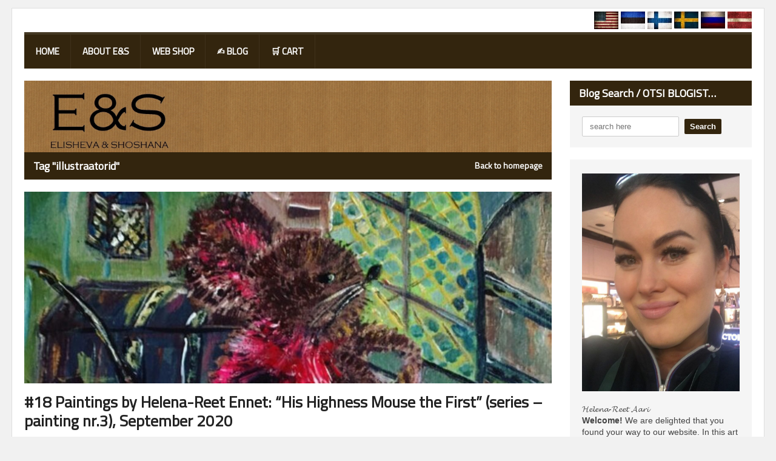

--- FILE ---
content_type: text/html; charset=UTF-8
request_url: https://elishevashoshana.com/tag/illustraatorid/?lang=en
body_size: 11512
content:
<!DOCTYPE html>
<!--[if IE 7]>
<html class="ie ie7" lang="et">
<![endif]-->
<!--[if IE 8]>
<html class="ie ie8" lang="et">
<![endif]-->
<!--[if !(IE 7) | !(IE 8)  ]><!-->

<!-- BEGIN html -->
<html xmlns="http://www.w3.org/1999/xhtml" lang="et">
<!--<![endif]-->
	<!-- BEGIN head -->
	<head>
		<!-- Title -->
		<title>
			 |   illustraatorid		</title>

		<!-- Meta Tags -->
		<meta http-equiv="content-type" content="text/html; charset=UTF-8" />
		<meta name="viewport" content="width=device-width, initial-scale=1" />
		<!-- Favicon -->
					<link rel="shortcut icon" href="http://elishevashoshana.com/wp-content/uploads/2018/09/kraft-logo-põhi-4.jpg" type="image/x-icon" />
				
		<link rel="alternate" type="application/rss+xml" href="https://elishevashoshana.com/feed/" title=" latest posts" />
		<link rel="alternate" type="application/rss+xml" href="https://elishevashoshana.com/comments/feed/" title=" latest comments" />
		<link rel="pingback" href="https://elishevashoshana.com/xmlrpc.php" />






		
		<meta name='robots' content='max-image-preview:large' />
<link rel='dns-prefetch' href='//fonts.googleapis.com' />
<link rel="alternate" type="application/rss+xml" title=" &raquo; RSS" href="https://elishevashoshana.com/feed/" />
<link rel="alternate" type="application/rss+xml" title=" &raquo; Kommentaaride RSS" href="https://elishevashoshana.com/comments/feed/" />
<link rel="alternate" type="application/rss+xml" title=" &raquo; illustraatorid Sildi RSS" href="https://elishevashoshana.com/tag/illustraatorid/?lang=en/feed/" />
<style id='wp-img-auto-sizes-contain-inline-css' type='text/css'>
img:is([sizes=auto i],[sizes^="auto," i]){contain-intrinsic-size:3000px 1500px}
/*# sourceURL=wp-img-auto-sizes-contain-inline-css */
</style>
<link rel='stylesheet' id='makecommerceblocks-css' href='https://elishevashoshana.com/wp-content/plugins/makecommerce/payment/gateway/woocommerce/blocks/css/makecommerceblocks.css?ver=6.9' type='text/css' media='all' />
<style id='wp-emoji-styles-inline-css' type='text/css'>

	img.wp-smiley, img.emoji {
		display: inline !important;
		border: none !important;
		box-shadow: none !important;
		height: 1em !important;
		width: 1em !important;
		margin: 0 0.07em !important;
		vertical-align: -0.1em !important;
		background: none !important;
		padding: 0 !important;
	}
/*# sourceURL=wp-emoji-styles-inline-css */
</style>
<link rel='stylesheet' id='wp-block-library-css' href='https://elishevashoshana.com/wp-includes/css/dist/block-library/style.min.css?ver=6.9' type='text/css' media='all' />
<link rel='stylesheet' id='wc-blocks-style-css' href='https://elishevashoshana.com/wp-content/plugins/woocommerce/assets/client/blocks/wc-blocks.css?ver=wc-10.4.3' type='text/css' media='all' />
<style id='global-styles-inline-css' type='text/css'>
:root{--wp--preset--aspect-ratio--square: 1;--wp--preset--aspect-ratio--4-3: 4/3;--wp--preset--aspect-ratio--3-4: 3/4;--wp--preset--aspect-ratio--3-2: 3/2;--wp--preset--aspect-ratio--2-3: 2/3;--wp--preset--aspect-ratio--16-9: 16/9;--wp--preset--aspect-ratio--9-16: 9/16;--wp--preset--color--black: #000000;--wp--preset--color--cyan-bluish-gray: #abb8c3;--wp--preset--color--white: #ffffff;--wp--preset--color--pale-pink: #f78da7;--wp--preset--color--vivid-red: #cf2e2e;--wp--preset--color--luminous-vivid-orange: #ff6900;--wp--preset--color--luminous-vivid-amber: #fcb900;--wp--preset--color--light-green-cyan: #7bdcb5;--wp--preset--color--vivid-green-cyan: #00d084;--wp--preset--color--pale-cyan-blue: #8ed1fc;--wp--preset--color--vivid-cyan-blue: #0693e3;--wp--preset--color--vivid-purple: #9b51e0;--wp--preset--gradient--vivid-cyan-blue-to-vivid-purple: linear-gradient(135deg,rgb(6,147,227) 0%,rgb(155,81,224) 100%);--wp--preset--gradient--light-green-cyan-to-vivid-green-cyan: linear-gradient(135deg,rgb(122,220,180) 0%,rgb(0,208,130) 100%);--wp--preset--gradient--luminous-vivid-amber-to-luminous-vivid-orange: linear-gradient(135deg,rgb(252,185,0) 0%,rgb(255,105,0) 100%);--wp--preset--gradient--luminous-vivid-orange-to-vivid-red: linear-gradient(135deg,rgb(255,105,0) 0%,rgb(207,46,46) 100%);--wp--preset--gradient--very-light-gray-to-cyan-bluish-gray: linear-gradient(135deg,rgb(238,238,238) 0%,rgb(169,184,195) 100%);--wp--preset--gradient--cool-to-warm-spectrum: linear-gradient(135deg,rgb(74,234,220) 0%,rgb(151,120,209) 20%,rgb(207,42,186) 40%,rgb(238,44,130) 60%,rgb(251,105,98) 80%,rgb(254,248,76) 100%);--wp--preset--gradient--blush-light-purple: linear-gradient(135deg,rgb(255,206,236) 0%,rgb(152,150,240) 100%);--wp--preset--gradient--blush-bordeaux: linear-gradient(135deg,rgb(254,205,165) 0%,rgb(254,45,45) 50%,rgb(107,0,62) 100%);--wp--preset--gradient--luminous-dusk: linear-gradient(135deg,rgb(255,203,112) 0%,rgb(199,81,192) 50%,rgb(65,88,208) 100%);--wp--preset--gradient--pale-ocean: linear-gradient(135deg,rgb(255,245,203) 0%,rgb(182,227,212) 50%,rgb(51,167,181) 100%);--wp--preset--gradient--electric-grass: linear-gradient(135deg,rgb(202,248,128) 0%,rgb(113,206,126) 100%);--wp--preset--gradient--midnight: linear-gradient(135deg,rgb(2,3,129) 0%,rgb(40,116,252) 100%);--wp--preset--font-size--small: 13px;--wp--preset--font-size--medium: 20px;--wp--preset--font-size--large: 36px;--wp--preset--font-size--x-large: 42px;--wp--preset--spacing--20: 0.44rem;--wp--preset--spacing--30: 0.67rem;--wp--preset--spacing--40: 1rem;--wp--preset--spacing--50: 1.5rem;--wp--preset--spacing--60: 2.25rem;--wp--preset--spacing--70: 3.38rem;--wp--preset--spacing--80: 5.06rem;--wp--preset--shadow--natural: 6px 6px 9px rgba(0, 0, 0, 0.2);--wp--preset--shadow--deep: 12px 12px 50px rgba(0, 0, 0, 0.4);--wp--preset--shadow--sharp: 6px 6px 0px rgba(0, 0, 0, 0.2);--wp--preset--shadow--outlined: 6px 6px 0px -3px rgb(255, 255, 255), 6px 6px rgb(0, 0, 0);--wp--preset--shadow--crisp: 6px 6px 0px rgb(0, 0, 0);}:where(.is-layout-flex){gap: 0.5em;}:where(.is-layout-grid){gap: 0.5em;}body .is-layout-flex{display: flex;}.is-layout-flex{flex-wrap: wrap;align-items: center;}.is-layout-flex > :is(*, div){margin: 0;}body .is-layout-grid{display: grid;}.is-layout-grid > :is(*, div){margin: 0;}:where(.wp-block-columns.is-layout-flex){gap: 2em;}:where(.wp-block-columns.is-layout-grid){gap: 2em;}:where(.wp-block-post-template.is-layout-flex){gap: 1.25em;}:where(.wp-block-post-template.is-layout-grid){gap: 1.25em;}.has-black-color{color: var(--wp--preset--color--black) !important;}.has-cyan-bluish-gray-color{color: var(--wp--preset--color--cyan-bluish-gray) !important;}.has-white-color{color: var(--wp--preset--color--white) !important;}.has-pale-pink-color{color: var(--wp--preset--color--pale-pink) !important;}.has-vivid-red-color{color: var(--wp--preset--color--vivid-red) !important;}.has-luminous-vivid-orange-color{color: var(--wp--preset--color--luminous-vivid-orange) !important;}.has-luminous-vivid-amber-color{color: var(--wp--preset--color--luminous-vivid-amber) !important;}.has-light-green-cyan-color{color: var(--wp--preset--color--light-green-cyan) !important;}.has-vivid-green-cyan-color{color: var(--wp--preset--color--vivid-green-cyan) !important;}.has-pale-cyan-blue-color{color: var(--wp--preset--color--pale-cyan-blue) !important;}.has-vivid-cyan-blue-color{color: var(--wp--preset--color--vivid-cyan-blue) !important;}.has-vivid-purple-color{color: var(--wp--preset--color--vivid-purple) !important;}.has-black-background-color{background-color: var(--wp--preset--color--black) !important;}.has-cyan-bluish-gray-background-color{background-color: var(--wp--preset--color--cyan-bluish-gray) !important;}.has-white-background-color{background-color: var(--wp--preset--color--white) !important;}.has-pale-pink-background-color{background-color: var(--wp--preset--color--pale-pink) !important;}.has-vivid-red-background-color{background-color: var(--wp--preset--color--vivid-red) !important;}.has-luminous-vivid-orange-background-color{background-color: var(--wp--preset--color--luminous-vivid-orange) !important;}.has-luminous-vivid-amber-background-color{background-color: var(--wp--preset--color--luminous-vivid-amber) !important;}.has-light-green-cyan-background-color{background-color: var(--wp--preset--color--light-green-cyan) !important;}.has-vivid-green-cyan-background-color{background-color: var(--wp--preset--color--vivid-green-cyan) !important;}.has-pale-cyan-blue-background-color{background-color: var(--wp--preset--color--pale-cyan-blue) !important;}.has-vivid-cyan-blue-background-color{background-color: var(--wp--preset--color--vivid-cyan-blue) !important;}.has-vivid-purple-background-color{background-color: var(--wp--preset--color--vivid-purple) !important;}.has-black-border-color{border-color: var(--wp--preset--color--black) !important;}.has-cyan-bluish-gray-border-color{border-color: var(--wp--preset--color--cyan-bluish-gray) !important;}.has-white-border-color{border-color: var(--wp--preset--color--white) !important;}.has-pale-pink-border-color{border-color: var(--wp--preset--color--pale-pink) !important;}.has-vivid-red-border-color{border-color: var(--wp--preset--color--vivid-red) !important;}.has-luminous-vivid-orange-border-color{border-color: var(--wp--preset--color--luminous-vivid-orange) !important;}.has-luminous-vivid-amber-border-color{border-color: var(--wp--preset--color--luminous-vivid-amber) !important;}.has-light-green-cyan-border-color{border-color: var(--wp--preset--color--light-green-cyan) !important;}.has-vivid-green-cyan-border-color{border-color: var(--wp--preset--color--vivid-green-cyan) !important;}.has-pale-cyan-blue-border-color{border-color: var(--wp--preset--color--pale-cyan-blue) !important;}.has-vivid-cyan-blue-border-color{border-color: var(--wp--preset--color--vivid-cyan-blue) !important;}.has-vivid-purple-border-color{border-color: var(--wp--preset--color--vivid-purple) !important;}.has-vivid-cyan-blue-to-vivid-purple-gradient-background{background: var(--wp--preset--gradient--vivid-cyan-blue-to-vivid-purple) !important;}.has-light-green-cyan-to-vivid-green-cyan-gradient-background{background: var(--wp--preset--gradient--light-green-cyan-to-vivid-green-cyan) !important;}.has-luminous-vivid-amber-to-luminous-vivid-orange-gradient-background{background: var(--wp--preset--gradient--luminous-vivid-amber-to-luminous-vivid-orange) !important;}.has-luminous-vivid-orange-to-vivid-red-gradient-background{background: var(--wp--preset--gradient--luminous-vivid-orange-to-vivid-red) !important;}.has-very-light-gray-to-cyan-bluish-gray-gradient-background{background: var(--wp--preset--gradient--very-light-gray-to-cyan-bluish-gray) !important;}.has-cool-to-warm-spectrum-gradient-background{background: var(--wp--preset--gradient--cool-to-warm-spectrum) !important;}.has-blush-light-purple-gradient-background{background: var(--wp--preset--gradient--blush-light-purple) !important;}.has-blush-bordeaux-gradient-background{background: var(--wp--preset--gradient--blush-bordeaux) !important;}.has-luminous-dusk-gradient-background{background: var(--wp--preset--gradient--luminous-dusk) !important;}.has-pale-ocean-gradient-background{background: var(--wp--preset--gradient--pale-ocean) !important;}.has-electric-grass-gradient-background{background: var(--wp--preset--gradient--electric-grass) !important;}.has-midnight-gradient-background{background: var(--wp--preset--gradient--midnight) !important;}.has-small-font-size{font-size: var(--wp--preset--font-size--small) !important;}.has-medium-font-size{font-size: var(--wp--preset--font-size--medium) !important;}.has-large-font-size{font-size: var(--wp--preset--font-size--large) !important;}.has-x-large-font-size{font-size: var(--wp--preset--font-size--x-large) !important;}
/*# sourceURL=global-styles-inline-css */
</style>

<style id='classic-theme-styles-inline-css' type='text/css'>
/*! This file is auto-generated */
.wp-block-button__link{color:#fff;background-color:#32373c;border-radius:9999px;box-shadow:none;text-decoration:none;padding:calc(.667em + 2px) calc(1.333em + 2px);font-size:1.125em}.wp-block-file__button{background:#32373c;color:#fff;text-decoration:none}
/*# sourceURL=/wp-includes/css/classic-themes.min.css */
</style>
<link rel='stylesheet' id='aa_lang-frontend-css' href='https://elishevashoshana.com/wp-content/plugins/aa-lang/assets/css/frontend.css?ver=0.0.2' type='text/css' media='all' />
<style id='woocommerce-inline-inline-css' type='text/css'>
.woocommerce form .form-row .required { visibility: visible; }
/*# sourceURL=woocommerce-inline-inline-css */
</style>
<link rel='stylesheet' id='google-fonts-1-css' href='https://fonts.googleapis.com/css?family=Titillium+Web&#038;ver=6.9' type='text/css' media='all' />
<link rel='stylesheet' id='reset-css' href='https://elishevashoshana.com/wp-content/themes/quadrum-theme/css/reset.css?ver=6.9' type='text/css' media='all' />
<link rel='stylesheet' id='font-awesome-css' href='https://elishevashoshana.com/wp-content/themes/quadrum-theme/css/font-awesome.min.css?ver=6.9' type='text/css' media='all' />
<link rel='stylesheet' id='main-stylesheet-css' href='https://elishevashoshana.com/wp-content/themes/quadrum-theme/css/main-stylesheet.min.css?ver=6.9' type='text/css' media='all' />
<link rel='stylesheet' id='lightbox-css' href='https://elishevashoshana.com/wp-content/themes/quadrum-theme/css/lightbox.css?ver=6.9' type='text/css' media='all' />
<link rel='stylesheet' id='shortcodes-css' href='https://elishevashoshana.com/wp-content/themes/quadrum-theme/css/shortcodes.css?ver=6.9' type='text/css' media='all' />
<link rel='stylesheet' id='ot-menu-css' href='https://elishevashoshana.com/wp-content/themes/quadrum-theme/css/ot-menu.css?ver=6.9' type='text/css' media='all' />
<link rel='stylesheet' id='responsive-css' href='https://elishevashoshana.com/wp-content/themes/quadrum-theme/css/responsive.css?ver=6.9' type='text/css' media='all' />
<link rel='stylesheet' id='fonts-css' href='https://elishevashoshana.com/wp-content/themes/quadrum-theme/css/fonts.php?ver=6.9' type='text/css' media='all' />
<link rel='stylesheet' id='dynamic-css-css' href='https://elishevashoshana.com/wp-content/themes/quadrum-theme/css/dynamic-css.php?ver=6.9' type='text/css' media='all' />
<link rel='stylesheet' id='style-css' href='https://elishevashoshana.com/wp-content/themes/quadrum-theme/style.css?ver=6.9' type='text/css' media='all' />
<script type="text/javascript" id="jquery-core-js-extra">
/* <![CDATA[ */
var ot = {"adminUrl":"https://elishevashoshana.com/wp-admin/admin-ajax.php","gallery_id":"","galleryCat":"","imageUrl":"https://elishevashoshana.com/wp-content/themes/quadrum-theme/images/","cssUrl":"https://elishevashoshana.com/wp-content/themes/quadrum-theme/css/","themeUrl":"https://elishevashoshana.com/wp-content/themes/quadrum-theme"};
//# sourceURL=jquery-core-js-extra
/* ]]> */
</script>
<script type="text/javascript" src="https://elishevashoshana.com/wp-content/plugins/enable-jquery-migrate-helper/js/jquery/jquery-1.12.4-wp.js?ver=1.12.4-wp" id="jquery-core-js"></script>
<script type="text/javascript" src="https://elishevashoshana.com/wp-content/plugins/enable-jquery-migrate-helper/js/jquery-migrate/jquery-migrate-1.4.1-wp.js?ver=1.4.1-wp" id="jquery-migrate-js"></script>
<script type="text/javascript" id="MC_PARCELMACHINE_SEARCHABLE_JS-js-before">
/* <![CDATA[ */
const MC_PARCELMACHINE_SEARCHABLE_JS = [{"placeholder":"-- vali pakiautomaat --"}]
//# sourceURL=MC_PARCELMACHINE_SEARCHABLE_JS-js-before
/* ]]> */
</script>
<script type="text/javascript" src="https://elishevashoshana.com/wp-content/plugins/makecommerce/shipping/js/parcelmachine_searchable.js?ver=1736500921" id="MC_PARCELMACHINE_SEARCHABLE_JS-js"></script>
<script type="text/javascript" src="https://elishevashoshana.com/wp-content/plugins/makecommerce/shipping/js/parcelmachine.js?ver=1736500921" id="MC_PARCELMACHINE_JS-js"></script>
<script type="text/javascript" src="https://elishevashoshana.com/wp-content/plugins/woocommerce/assets/js/jquery-blockui/jquery.blockUI.min.js?ver=2.7.0-wc.10.4.3" id="wc-jquery-blockui-js" defer="defer" data-wp-strategy="defer"></script>
<script type="text/javascript" id="wc-add-to-cart-js-extra">
/* <![CDATA[ */
var wc_add_to_cart_params = {"ajax_url":"/wp-admin/admin-ajax.php","wc_ajax_url":"/?wc-ajax=%%endpoint%%","i18n_view_cart":"Vaata ostukorvi","cart_url":"https://elishevashoshana.com/cart/?lang=en","is_cart":"","cart_redirect_after_add":"yes"};
//# sourceURL=wc-add-to-cart-js-extra
/* ]]> */
</script>
<script type="text/javascript" src="https://elishevashoshana.com/wp-content/plugins/woocommerce/assets/js/frontend/add-to-cart.min.js?ver=10.4.3" id="wc-add-to-cart-js" defer="defer" data-wp-strategy="defer"></script>
<script type="text/javascript" src="https://elishevashoshana.com/wp-content/plugins/woocommerce/assets/js/js-cookie/js.cookie.min.js?ver=2.1.4-wc.10.4.3" id="wc-js-cookie-js" defer="defer" data-wp-strategy="defer"></script>
<script type="text/javascript" id="woocommerce-js-extra">
/* <![CDATA[ */
var woocommerce_params = {"ajax_url":"/wp-admin/admin-ajax.php","wc_ajax_url":"/?wc-ajax=%%endpoint%%","i18n_password_show":"Show password","i18n_password_hide":"Hide password"};
//# sourceURL=woocommerce-js-extra
/* ]]> */
</script>
<script type="text/javascript" src="https://elishevashoshana.com/wp-content/plugins/woocommerce/assets/js/frontend/woocommerce.min.js?ver=10.4.3" id="woocommerce-js" defer="defer" data-wp-strategy="defer"></script>
<script type="text/javascript" id="MC_BLOCKS_SWITCHER-js-before">
/* <![CDATA[ */
const MC_BLOCKS_SWITCHER = {"country":"EE"}
//# sourceURL=MC_BLOCKS_SWITCHER-js-before
/* ]]> */
</script>
<script type="text/javascript" src="https://elishevashoshana.com/wp-content/plugins/makecommerce/payment/gateway/woocommerce/blocks/js/mc_blocks_payment_switcher.js?ver=1736500921" id="MC_BLOCKS_SWITCHER-js"></script>
<link rel="https://api.w.org/" href="https://elishevashoshana.com/wp-json/" /><link rel="alternate" title="JSON" type="application/json" href="https://elishevashoshana.com/wp-json/wp/v2/tags/1810" /><link rel="EditURI" type="application/rsd+xml" title="RSD" href="https://elishevashoshana.com/xmlrpc.php?rsd" />
<meta name="generator" content="WordPress 6.9" />
<meta name="generator" content="WooCommerce 10.4.3" />
<script async src="https://www.googletagmanager.com/gtag/js?id=UA-168889362-1" type="text/javascript"></script><script type="text/javascript">window.dataLayer = window.dataLayer || [];function gtag(){dataLayer.push(arguments);}gtag('js', new Date());gtag('config', 'UA-168889362-1');</script>	<noscript><style>.woocommerce-product-gallery{ opacity: 1 !important; }</style></noscript>
	<link rel="icon" href="https://elishevashoshana.com/wp-content/uploads/2018/09/cropped-kraft-logo-pohi-4-32x32.jpg" sizes="32x32" />
<link rel="icon" href="https://elishevashoshana.com/wp-content/uploads/2018/09/cropped-kraft-logo-pohi-4-192x192.jpg" sizes="192x192" />
<link rel="apple-touch-icon" href="https://elishevashoshana.com/wp-content/uploads/2018/09/cropped-kraft-logo-pohi-4-180x180.jpg" />
<meta name="msapplication-TileImage" content="https://elishevashoshana.com/wp-content/uploads/2018/09/cropped-kraft-logo-pohi-4-270x270.jpg" />
	
						


	<!-- END head -->
<script async src="https://pagead2.googlesyndication.com/pagead/js/adsbygoogle.js?client=ca-pub-5204008030943414"
     crossorigin="anonymous"></script>


	</head>


	
	<!-- BEGIN body -->
 <body class="archive tag tag-illustraatorid tag-1810 wp-theme-quadrum-theme theme-quadrum-theme woocommerce-no-js">
			
					<!-- BEGIN .boxed -->
		<div class="boxed active">
			
			<!-- BEGIN .header -->
			<header class="header">
	
				
				<!-- BEGIN .wrapper -->
				<div class="wrapper">
											<div class="wraphead header-1-content top-flags">
							<div class="header-logo">
																	<p style="text-align: right;"><a href="https://elishevashoshana.com/"><img class="wp-image-233" src="https://elishevashoshana.com/wp-content/uploads/2024/07/Ameerika-usa-lipp-American-flag-small.jpg" alt="EN" width="40" height="28" /></a> <a href="https://elishevashoshana.com/et"><img class="wp-image-230" src="https://elishevashoshana.com/wp-content/uploads/2024/07/Eesti-lipp-Estonian-flag-small.jpg" alt="EE" width="40" height="28" /></a> <a href="https://elishevashoshana.com/fi"><img class="wp-image-232" src="https://elishevashoshana.com/wp-content/uploads/2024/07/Soome-lipp-Finnish-flag-small-.webp" alt="FI" width="40" height="28" /></a> <a href="https://elishevashoshana.com/se"><img class="wp-image-229" src="https://elishevashoshana.com/wp-content/uploads/2024/07/Rootsi-lipp-Swedish-flag-small.webp" alt="SE" width="40" height="28" /></a> <a href="https://elishevashoshana.com/ru"><img class="size-full wp-image-235" src="https://elishevashoshana.com/wp-content/uploads/2024/07/Vene-lipp-Russian-flag-small-.webp" alt="RU" width="40" height="28" /></a> <a href="https://elishevashoshana.com/lv"><img class="size-full wp-image-2732" src="https://elishevashoshana.com/wp-content/uploads/2020/07/latvian-flag-.jpg" alt="LV" width="40" height="28" /></a></p>


</h1></h1>
															</div>
													</div>
					
				<!-- END .wrapper -->
				</div>

				<div id="main-menu">
					<!-- BEGIN .wrapper -->
					<div class="wrapper">
						<ul class="menu ot-menu-add" rel="Main Menu"><li id="menu-item-3038" class="normal-drop  menu-single menu-item menu-item-type-post_type menu-item-object-page menu-item-home"><a href="https://elishevashoshana.com/?lang=en">HOME     <i></i></a></li>
<li id="menu-item-30" class="normal-drop  menu-single menu-item menu-item-type-post_type menu-item-object-page"><a href="https://elishevashoshana.com/about/?lang=en">ABOUT E&#038;S     <i></i></a></li>
<li id="menu-item-100" class="normal-drop  menu-single menu-item menu-item-type-post_type menu-item-object-page"><a href="https://elishevashoshana.com/shop/?lang=en">WEB SHOP      <i></i></a></li>
<li id="menu-item-1575" class="normal-drop  menu-single menu-item menu-item-type-post_type menu-item-object-page"><a href="https://elishevashoshana.com/blog/?lang=en">✍ BLOG     <i></i></a></li>
<li id="menu-item-102" class="normal-drop  menu-single menu-item menu-item-type-post_type menu-item-object-page"><a href="https://elishevashoshana.com/cart/?lang=en">🛒 CART     <i></i></a></li>
</ul>					<!-- END .wrapper -->
					</div>
				</div>
					
				<div class="menu-overlay"></div>
						
			<!-- END .header -->
			</header>



			<!-- BEGIN .content -->
			<section class="content">
				



		


		


		<!-- BEGIN .wrapper -->
	<div class="wrapper">

			
		<!-- BEGIN .content-main -->
		<div class="content-main with-sidebar left">
		<a href="http://elishevashoshana.com"><img class="wp-image-19" src="http://elishevashoshana.com/wp-content/uploads/2018/09/Elisheva-Shoshana-logo-header-1.jpg" alt=""  /></a>
										

 
		<!-- BEGIN .strict-block -->
	<div class="strict-block">
			<div class="block-title" style="background-color:#33250E">
			<h2>Tag "illustraatorid"</h2>
			<a href="https://elishevashoshana.com" class="panel-title-right">Back to homepage</a>
		</div>
				<!-- END .strict-block -->
	</div>	
				<!-- BEGIN .strict-block -->
	<div class="strict-block">
		<div class="blog-style">
								<div class="item image-large post-2868 post type-post status-publish format-standard has-post-thumbnail hentry category-blog category-paintings-by-helena-reet tag-akruulmaal tag-akruulmaalid tag-eesti-kunstnik tag-his-highness-mouse-the-first tag-illustraator tag-illustraatorid tag-illustratsioon tag-illustratsioonid tag-kunst tag-kunstiblogi tag-kunstiblogija tag-kunstinaitus tag-lasteraamatu-illustraator tag-lasteraamatu-illustratsioon tag-lasteraamatu-illustratsioonid tag-maal tag-maalid tag-maalikunst tag-maalikunstnik tag-maalikunstnikud tag-muinasjutt tag-tema-korgeausus-hiir-esimene">
					<div class="item-header">
									<a href="https://elishevashoshana.com/18-paintings-by-helena-reet-ennet-his-highness-mouse-the-first-series-painting-nr-3-september-2020/" class="item-photo">
		<img src="https://elishevashoshana.com/wp-content/uploads/2020/09/maalid-hiir-860x312_c.jpg" alt="#18 Paintings by Helena-Reet Ennet: “His Highness Mouse the First&#8221; (series &#8211; painting nr.3), September 2020" />	</a>
			</div>
				<div class="item-content">
			<h3>
				<a href="https://elishevashoshana.com/18-paintings-by-helena-reet-ennet-his-highness-mouse-the-first-series-painting-nr-3-september-2020/">#18 Paintings by Helena-Reet Ennet: “His Highness Mouse the First&#8221; (series &#8211; painting nr.3), September 2020</a>
							</h3>
			<div class="item-icons">
											</div>
            			<p>The third picture from the series &#8220;His Highness Mouse the First&#8221; is ready! On this picture, the mouse kneels in front of the window and looks longingly out. The room has a large massive wardrobe (coffin), a table with a</p>
			<a href="https://elishevashoshana.com/18-paintings-by-helena-reet-ennet-his-highness-mouse-the-first-series-painting-nr-3-september-2020/" class="trans-button"><i class="fa fa-align-right"></i>Read More</a>
		</div>
		<div class="clear-float"></div>
	</div>
											<div class="pagination">
					</div>
		</div>
	
	<!-- END .strict-block -->
</div>			<!-- END .content-main -->
			</div>
			

			
	<!-- BEGIN #sidebar -->
	<aside id="sidebar" class="right">
		<div class="widget-1 first widget"><h3>Blog Search / OTSI BLOGIST&#8230;</h3>
	<form method="get" action="https://elishevashoshana.com" name="searchform" >
		<div>
			<label class="screen-reader-text" for="s">Search for:</label>
			<input type="text" placeholder="search here" class="search" name="s" id="s" />
			<input type="submit" id="searchsubmit" value="Search" />
		</div>
	<!-- END .searchform -->
	</form>
</div><div class="widget-2 widget">			<div class="textwidget"><p><img loading="lazy" decoding="async" class="alignnone size-large wp-image-3673" src="https://elishevashoshana.com/wp-content/uploads/2024/07/helena-reet-blogi-avapilt-e1720705680339-742x1024.jpg" alt="" width="742" height="1024" srcset="https://elishevashoshana.com/wp-content/uploads/2024/07/helena-reet-blogi-avapilt-e1720705680339-742x1024.jpg 742w, https://elishevashoshana.com/wp-content/uploads/2024/07/helena-reet-blogi-avapilt-e1720705680339-652x900.jpg 652w, https://elishevashoshana.com/wp-content/uploads/2024/07/helena-reet-blogi-avapilt-e1720705680339-768x1060.jpg 768w, https://elishevashoshana.com/wp-content/uploads/2024/07/helena-reet-blogi-avapilt-e1720705680339-600x828.jpg 600w, https://elishevashoshana.com/wp-content/uploads/2024/07/helena-reet-blogi-avapilt-e1720705680339.jpg 1095w" sizes="auto, (max-width: 742px) 100vw, 742px" /><br />
𝓗𝓮𝓵𝓮𝓷𝓪-𝓡𝓮𝓮𝓽 𝓐𝓪𝓻𝓲</p>
<p><strong>Welcome!</strong> We are delighted that you found your way to our website. In this art blog, I present and sell my handmade art – including paintings, illustrations, sewing projects, handwoven rugs, embroideries, knits, handmade jewelry, ceramics, and much more! My 17-year-old autistic daughter, Ivanka Shoshana, also contributes to the blog. She creates wonderful drawings, paintings, and ceramics!</p>
<p>Our cosmetics line, Elisheva &amp; Shoshana, is developed and marketed with the help of my older daughter, Estella Elisheva. Under the E&amp;S brand, we offer shampoos, handmade soaps, bath salts, and various beauty products.</p>
<p>You can see all posts in both English and Estonian.</p>
<p>If you are interested in any of our items, we would be happy to assist you.</p>
<p><em>Copyright Notice ©<br />
To copy any of our artworks or any part thereof, permission must be obtained. No artwork may be sold, displayed on other websites, reproduced, included in commercial products, or used for advertising purposes in any manner without my written consent. </em></p>
<p><strong>Tere tulemast!</strong> Meil on hea meel, et leidsite tee meie veebilehele. Kunstiblogis esitlen ja müün enda valmistatud kunsti – maale, illustratsioone, õmblustöid, kangastelgedel kootud vaipu, tikandeid, kudumeid, käsitsi valmistatud ehteid, keraamikat ja palju muud! Blogis lööb kaasa ka minu 17-aastane autistist tütar Ivanka Shoshana. Tema joonistab, maalib ning teeb imelist keraamikat!</p>
<p>Elisheva &amp; Shoshana kosmeetikaliini aitab arendada ja turundada vanem tütar Estella Elisheva. E&amp;S brändi all on meil müügis shampoonid, käsitööseebid, vannisoolad ning mitmed hooldusvahendid.</p>
<p>Kõiki postitusi näete avades nii inglise kui ka eesti keeles.</p>
<p>Kui teil tekkis millegi vastu huvi, siis vastame hea meelega!</p>
<p><em>Autoriõigus ©<br />
Kõigi meie kunstiteoste või nende osade kopeerimiseks tuleb küsida luba. Ühtegi kunstiteost ei tohi ilma minu kirjaliku loata mingil viisil müüa, teistel veebisaitidel kuvada või paljundada, lisada kommertstoodetesse ega kasutada reklaamieesmärkidel.</em></p>
</div>
		</div><div class="widget-3 widget"><h3>Social Media / MEIE SOTSIAALMEEDIA</h3>			<div class="textwidget"><p>Helena-Reet:<br />
Facebook: <a href="https://www.facebook.com/ARTbyHelenaReet" target="_blank" rel="noopener">@ARTbyHelenaReet</a><b><br />
</b>Instagram: <a href="https://www.instagram.com/helenareetaari" target="_blank" rel="noopener">@helenareetaari</a></br></br></p>
<p>Elisheva &amp; Shoshana on:<br />
Facebook: <a href="https://www.facebook.com/ElishevaandShoshana/" target="_blank" rel="noopener">@Elisheva &amp; Shoshana</a><b><br />
</b>Instagram: <a href="https://instagram.com/ElishevaShoshana" target="_blank" rel="noopener">@ElishevaShoshana</a></p>
</div>
		</div><div class="widget-4 widget">			<div class="textwidget"><p><center><script async src="https://pagead2.googlesyndication.com/pagead/js/adsbygoogle.js?client=ca-pub-5204008030943414"
     crossorigin="anonymous"></script><br />
<!-- responsive --><br />
<ins class="adsbygoogle"
     style="display:block"
     data-ad-client="ca-pub-5204008030943414"
     data-ad-slot="6309041333"
     data-ad-format="auto"
     data-full-width-responsive="true"></ins><br />
<script>
     (adsbygoogle = window.adsbygoogle || []).push({});
</script></center></p>
</div>
		</div><div class="widget-5 widget"><h3>Read also / LOE KA</h3>			<div class="textwidget"><p><img loading="lazy" decoding="async" class="alignnone wp-image-1905 size-full" src="https://elishevashoshana.com/wp-content/uploads/9999/12/nordenbladet-ohmygossip-e1720690110690.jpg" alt="" width="424" height="134" /><br />
NordenBladet (Nordic News Service)<br />
<a href="https://nordenbladet.com" target="_blank" rel="noopener"><img loading="lazy" decoding="async" class=" wp-image-233" src="https://nordenbladet.ee/wp-content/uploads/lipud/Ameerika-usa-lipp-American-flag-small.jpg" alt="NordenBladet.com" width="40" height="28" /></a> <a href="https://nordenbladet.ee" target="_blank" rel="noopener"><img loading="lazy" decoding="async" class=" wp-image-230" src="https://nordenbladet.ee/wp-content/uploads/lipud/Eesti-lipp-Estonian-flag-small.jpg" alt="NordenBladet.ee" width="40" height="28" /></a> <a href="https://nordenbladet.fi" target="_blank" rel="noopener"><img loading="lazy" decoding="async" class=" wp-image-232" src="https://nordenbladet.ee/wp-content/uploads/lipud/Soome-lipp-Finnish-flag-small-.jpg" alt="OHMYGOSSIP.FI" width="40" height="28" /></a> <a href="https://nordenbladet.se" target="_blank" rel="noopener"><img loading="lazy" decoding="async" class=" wp-image-229" src="https://nordenbladet.ee/wp-content/uploads/lipud/Rootsi-lipp-Swedish-flag-small.jpg" alt="OHMYGOSSIP.SE" width="40" height="28" /></a></p>
</div>
		</div><div class="widget-6 widget">			<div class="textwidget"><p><img loading="lazy" decoding="async" class="alignnone size-full wp-image-3656" src="https://elishevashoshana.com/wp-content/uploads/2024/07/gossip-logo-header-2.jpg" alt="" width="336" height="184" /><br />
OHMYGOSSIP -sites<br />
<a href="https://ohmygossip.nordenbladet.com" target="_blank" rel="noopener"><img loading="lazy" decoding="async" class=" wp-image-233" src="https://nordenbladet.ee/wp-content/uploads/lipud/Ameerika-usa-lipp-American-flag-small.jpg" alt="OHMYGOSSIP.COM" width="40" height="28" /></a> <a href="https://ohmygossip.nordenbladet.ee/" target="_blank" rel="noopener"><img loading="lazy" decoding="async" class=" wp-image-230" src="https://nordenbladet.ee/wp-content/uploads/lipud/Eesti-lipp-Estonian-flag-small.jpg" alt="OHMYGOSSIP.EE" width="40" height="28" /></a> <a href="https://ohmygossip.nordenbladet.fi" target="_blank" rel="noopener"><img loading="lazy" decoding="async" class=" wp-image-232" src="https://nordenbladet.ee/wp-content/uploads/lipud/Soome-lipp-Finnish-flag-small-.jpg" alt="OHMYGOSSIP.FI" width="40" height="28" /></a> <a href="https://ohmygossip.nordenbladet.se" target="_blank" rel="noopener"><img loading="lazy" decoding="async" class=" wp-image-229" src="https://nordenbladet.ee/wp-content/uploads/lipud/Rootsi-lipp-Swedish-flag-small.jpg" alt="OHMYGOSSIP.SE" width="40" height="28" /></a> <a href="https://ohmygossip.de" target="_blank" rel="noopener"><img loading="lazy" decoding="async" class=" wp-image-776" src="https://nordenbladet.ee/wp-content/uploads/lipud/german-flag-300x192.jpg" alt="OHMYGOSSIP.DE" width="40" height="28" /></a></p>
</div>
		</div><div class="widget-7 widget">			<div class="textwidget"><p><center>BLOG by Helena-Reet</center><a href="https://nordenbladet.ee/articles/category/helena-reet" target="_blank" rel="noopener"><img loading="lazy" decoding="async" class="wp-image-64437 aligncenter" src="https://ohmygossip.nordenbladet.ee/wp-content/uploads/IMG_4116-scaled-e1690451164400.jpg" alt="" width="266" height="258" /></a></p>
<p style="text-align: center;">I also run a quadrilingual blog on NordenBladet / Pean personaalset neljakeelset blogi ka NordenBladetis:</p>
<p><center><br />
	<a href="http://nordenbladet.com/articles/category/helena-reet-enne" target="_blank" rel="noopener"><img loading="lazy" decoding="async" class=" wp-image-233" src="https://nordenbladet.ee/wp-content/uploads/lipud/Ameerika-usa-lipp-American-flag-small.jpg" alt="Blog in English" width="40" height="28" /></a> <a href="https://nordenbladet.ee/articles/category/helena-reet" target="_blank" rel="noopener"><img loading="lazy" decoding="async" class=" wp-image-230" src="https://nordenbladet.ee/wp-content/uploads/lipud/Eesti-lipp-Estonian-flag-small.jpg" alt="Blogi eesti keeles" width="40" height="28" /></a> <a href="http://nordenbladet.fi/articles/category/helena-reet-enneti" target="_blank" rel="noopener"><img loading="lazy" decoding="async" class=" wp-image-232" src="https://nordenbladet.ee/wp-content/uploads/lipud/Soome-lipp-Finnish-flag-small-.jpg" alt="Blogi suomeksi" width="40" height="28" /></a> <a href="http://nordenbladet.se/category/helena-reet-ennet/" target="_blank" rel="noopener"><img loading="lazy" decoding="async" class=" wp-image-229" src="https://nordenbladet.ee/wp-content/uploads/lipud/Rootsi-lipp-Swedish-flag-small.jpg" alt="Blogg på svenska" width="40" height="28" /></center></p>
</div>
		</div><div class="widget-8 widget">			<div class="textwidget"><p><center><script async src="https://pagead2.googlesyndication.com/pagead/js/adsbygoogle.js?client=ca-pub-5204008030943414"
     crossorigin="anonymous"></script><br />
<!-- responsive --><br />
<ins class="adsbygoogle"
     style="display:block"
     data-ad-client="ca-pub-5204008030943414"
     data-ad-slot="6309041333"
     data-ad-format="auto"
     data-full-width-responsive="true"></ins><br />
<script>
     (adsbygoogle = window.adsbygoogle || []).push({});
</script></center></p>
<p><center><script async src="https://pagead2.googlesyndication.com/pagead/js/adsbygoogle.js?client=ca-pub-5204008030943414"
     crossorigin="anonymous"></script><br />
<!-- responsive --><br />
<ins class="adsbygoogle"
     style="display:block"
     data-ad-client="ca-pub-5204008030943414"
     data-ad-slot="6309041333"
     data-ad-format="auto"
     data-full-width-responsive="true"></ins><br />
<script>
     (adsbygoogle = window.adsbygoogle || []).push({});
</script></center></p>
</div>
		</div><div class="widget-9 last widget"><h3>Arhiiv</h3>
			<ul>
					<li><a href='https://elishevashoshana.com/2025/01/'>jaanuar 2025</a>&nbsp;(4)</li>
	<li><a href='https://elishevashoshana.com/2024/09/'>september 2024</a>&nbsp;(2)</li>
	<li><a href='https://elishevashoshana.com/2024/07/'>juuli 2024</a>&nbsp;(4)</li>
	<li><a href='https://elishevashoshana.com/2024/06/'>juuni 2024</a>&nbsp;(1)</li>
	<li><a href='https://elishevashoshana.com/2024/03/'>märts 2024</a>&nbsp;(6)</li>
	<li><a href='https://elishevashoshana.com/2024/02/'>veebruar 2024</a>&nbsp;(3)</li>
	<li><a href='https://elishevashoshana.com/2024/01/'>jaanuar 2024</a>&nbsp;(4)</li>
	<li><a href='https://elishevashoshana.com/2023/05/'>mai 2023</a>&nbsp;(2)</li>
	<li><a href='https://elishevashoshana.com/2022/02/'>veebruar 2022</a>&nbsp;(1)</li>
	<li><a href='https://elishevashoshana.com/2022/01/'>jaanuar 2022</a>&nbsp;(2)</li>
	<li><a href='https://elishevashoshana.com/2021/04/'>aprill 2021</a>&nbsp;(7)</li>
	<li><a href='https://elishevashoshana.com/2021/02/'>veebruar 2021</a>&nbsp;(3)</li>
	<li><a href='https://elishevashoshana.com/2021/01/'>jaanuar 2021</a>&nbsp;(8)</li>
	<li><a href='https://elishevashoshana.com/2020/12/'>detsember 2020</a>&nbsp;(2)</li>
	<li><a href='https://elishevashoshana.com/2020/11/'>november 2020</a>&nbsp;(2)</li>
	<li><a href='https://elishevashoshana.com/2020/10/'>oktoober 2020</a>&nbsp;(4)</li>
	<li><a href='https://elishevashoshana.com/2020/09/'>september 2020</a>&nbsp;(7)</li>
	<li><a href='https://elishevashoshana.com/2020/04/'>aprill 2020</a>&nbsp;(1)</li>
	<li><a href='https://elishevashoshana.com/2019/12/'>detsember 2019</a>&nbsp;(1)</li>
	<li><a href='https://elishevashoshana.com/2019/11/'>november 2019</a>&nbsp;(1)</li>
	<li><a href='https://elishevashoshana.com/2019/10/'>oktoober 2019</a>&nbsp;(4)</li>
	<li><a href='https://elishevashoshana.com/2019/08/'>august 2019</a>&nbsp;(2)</li>
	<li><a href='https://elishevashoshana.com/2019/07/'>juuli 2019</a>&nbsp;(3)</li>
	<li><a href='https://elishevashoshana.com/2019/06/'>juuni 2019</a>&nbsp;(12)</li>
	<li><a href='https://elishevashoshana.com/2019/05/'>mai 2019</a>&nbsp;(7)</li>
	<li><a href='https://elishevashoshana.com/2019/04/'>aprill 2019</a>&nbsp;(2)</li>
	<li><a href='https://elishevashoshana.com/2019/03/'>märts 2019</a>&nbsp;(5)</li>
	<li><a href='https://elishevashoshana.com/2019/02/'>veebruar 2019</a>&nbsp;(2)</li>
	<li><a href='https://elishevashoshana.com/2019/01/'>jaanuar 2019</a>&nbsp;(3)</li>
	<li><a href='https://elishevashoshana.com/2018/12/'>detsember 2018</a>&nbsp;(3)</li>
	<li><a href='https://elishevashoshana.com/2018/11/'>november 2018</a>&nbsp;(1)</li>
	<li><a href='https://elishevashoshana.com/2018/07/'>juuli 2018</a>&nbsp;(1)</li>
	<li><a href='https://elishevashoshana.com/2017/02/'>veebruar 2017</a>&nbsp;(1)</li>
	<li><a href='https://elishevashoshana.com/2016/02/'>veebruar 2016</a>&nbsp;(1)</li>
	<li><a href='https://elishevashoshana.com/2015/11/'>november 2015</a>&nbsp;(2)</li>
	<li><a href='https://elishevashoshana.com/2015/08/'>august 2015</a>&nbsp;(1)</li>
	<li><a href='https://elishevashoshana.com/2015/07/'>juuli 2015</a>&nbsp;(2)</li>
	<li><a href='https://elishevashoshana.com/2014/10/'>oktoober 2014</a>&nbsp;(1)</li>
	<li><a href='https://elishevashoshana.com/2014/08/'>august 2014</a>&nbsp;(2)</li>
	<li><a href='https://elishevashoshana.com/2014/07/'>juuli 2014</a>&nbsp;(2)</li>
	<li><a href='https://elishevashoshana.com/2014/06/'>juuni 2014</a>&nbsp;(2)</li>
	<li><a href='https://elishevashoshana.com/2014/05/'>mai 2014</a>&nbsp;(3)</li>
	<li><a href='https://elishevashoshana.com/2014/04/'>aprill 2014</a>&nbsp;(4)</li>
	<li><a href='https://elishevashoshana.com/2014/03/'>märts 2014</a>&nbsp;(1)</li>
	<li><a href='https://elishevashoshana.com/2014/01/'>jaanuar 2014</a>&nbsp;(6)</li>
	<li><a href='https://elishevashoshana.com/2013/12/'>detsember 2013</a>&nbsp;(1)</li>
	<li><a href='https://elishevashoshana.com/2013/11/'>november 2013</a>&nbsp;(12)</li>
			</ul>

			</div>	<!-- END #sidebar -->
	</aside>
	
		</div>


				
				
			<!-- BEGIN .content -->
			</section>
			
			<!-- BEGIN .footer -->
			<footer class="footer">
					
				<!-- BEGIN .footer-blocks -->
				<div class="footer-blocks">
				
					<!-- BEGIN .wrapper -->
					<div class="wrapper">

						<p>High quality premium lifestyle by Elisheva & Shoshana! <b>Elisheva & Shoshana (E&S) </b> is the leading voice in the Nordic luxury market. Its discerning customers around the world have a shared appreciation and desire for quality, exclusivity, heritage, taste, and fine design. It is the brand the most successful people rely on to use the purest and the best products available. Elisheva & Shoshana  (E&S) is synonymous with pureness, effectiveness, best quality, affluence, luxury, and the best of the best. </br></br></p>
<p>E&S: Luxury Without Compromise. WE DO NOT CREATE BODY, HAIR,  FACE CARE, SPA PRODUCTS, PAINTINGS, HOME DECOR OR CERAMIC PIECES --- WE CREATE LIFESTYLE AND DREAMS! YOU ARE WORTH EVERYTHING YOU CAN DREAM OF! YOU ARE WORTH THE BEST!<br />
 </br></br></p>

						<div class="clear-float"></div>

					<!-- END .wrapper -->
					</div>

				<!-- END .footer-blocks -->
				</div>
				
				<!-- BEGIN .wrapper -->
				<div class="wrapper">

					<!-- BEGIN .footer-much -->
					<div class="footer-much">
						<ul class="right ot-menu-add" rel="Footer Menu"><li id="menu-item-2782" class="menu-item menu-item-type-post_type menu-item-object-page menu-item-2782"><a href="https://elishevashoshana.com/privacy-policy/?lang=en">Privacy Policy</a></li>
<li id="menu-item-2790" class="menu-item menu-item-type-post_type menu-item-object-page menu-item-2790"><a href="https://elishevashoshana.com/terms-of-use/?lang=en">Terms of Use &#038; Ordering information</a></li>
</ul>						© 2013-2026 Copyright <b>Elisheva & Shoshana</b> (NordenBladet OÜ). All rights reserved.</br>
Murimäe tee 20, Jälgimäe küla, Saku vald, Estonia </br>
e-mail: info@nordenbladet.com</br>
📞 +372 5167485 (🇪🇪🇺🇸) <br/> <a href="" target="_blank"></a>
					<!-- END .footer-much -->
					</div>
					
				<!-- END .wrapper -->
				</div>
				
			<!-- END .footer -->
			</footer>
			
		<!-- END .boxed -->
		</div>

		<div class="lightbox">
			<div class="lightcontent-loading">
				<a href="#" onclick="javascript:lightboxclose();" class="light-close"><i class="fa fa-minus-square"></i>&nbsp;&nbsp;Close Window</a>
				<div class="loading-box">
					<h3>Loading, Please Wait!</h3>
					<span>This may take a second or two.</span>
					<span class="loading-image"><img src="https://elishevashoshana.com/wp-content/themes/quadrum-theme/images/loading.gif" title="Loading" alt="Loading" /></span>
				</div>
			</div>
			<div class="lightcontent"></div>
		</div>

	<script type="speculationrules">
{"prefetch":[{"source":"document","where":{"and":[{"href_matches":"/*"},{"not":{"href_matches":["/wp-*.php","/wp-admin/*","/wp-content/uploads/*","/wp-content/*","/wp-content/plugins/*","/wp-content/themes/quadrum-theme/*","/*\\?(.+)"]}},{"not":{"selector_matches":"a[rel~=\"nofollow\"]"}},{"not":{"selector_matches":".no-prefetch, .no-prefetch a"}}]},"eagerness":"conservative"}]}
</script>
	<script type='text/javascript'>
		(function () {
			var c = document.body.className;
			c = c.replace(/woocommerce-no-js/, 'woocommerce-js');
			document.body.className = c;
		})();
	</script>
	<script type="text/javascript" src="https://elishevashoshana.com/wp-content/plugins/aa-lang/assets/js/frontend.min.js?ver=0.0.2" id="aa_lang-frontend-js"></script>
<script type="text/javascript" src="https://elishevashoshana.com/wp-content/themes/quadrum-theme/js/admin/jquery.c00kie.js?ver=1.0" id="cookies-js"></script>
<script type="text/javascript" src="https://elishevashoshana.com/wp-content/themes/quadrum-theme/js/jquery.floating_popup.1.3.min.js?ver=1.0" id="banner-js"></script>
<script type="text/javascript" src="https://elishevashoshana.com/wp-content/themes/quadrum-theme/js/scripts.php?ver=1.0" id="ot-dynamic-scripts-js"></script>
<script type="text/javascript" src="https://elishevashoshana.com/wp-content/themes/quadrum-theme/js/theme-scripts.min.js?ver=1.5.19" id="https://elishevashoshana.com/wp-content/themes/quadrum-theme/js/-scripts-js"></script>
<script type="text/javascript" src="https://elishevashoshana.com/wp-content/themes/quadrum-theme/js/lightbox.min.js?ver=1.0" id="lightbox-js"></script>
<script type="text/javascript" src="https://elishevashoshana.com/wp-content/themes/quadrum-theme/js/jquery.event.move.js?ver=1.3.1" id="move-js"></script>
<script type="text/javascript" src="https://elishevashoshana.com/wp-content/themes/quadrum-theme/js/jquery.event.swipe.js?ver=6.9" id="swipe-js"></script>
<script type="text/javascript" src="https://elishevashoshana.com/wp-content/themes/quadrum-theme/js/ot-menu.js?ver=6.9" id="ot-menu-js"></script>
<script type="text/javascript" src="https://elishevashoshana.com/wp-content/themes/quadrum-theme/js/quadrum.js?ver=1.0.0" id="scripts-wp-js"></script>
<script type="text/javascript" src="https://elishevashoshana.com/wp-content/themes/quadrum-theme/js/ot_gallery.min.js?ver=1.0" id="ot-gallery-js"></script>
<script type="text/javascript" src="https://elishevashoshana.com/wp-content/themes/quadrum-theme/js/scripts.min.js?ver=1.0" id="ot-scripts-js"></script>
<script type="text/javascript" src="https://elishevashoshana.com/wp-content/plugins/woocommerce/assets/js/sourcebuster/sourcebuster.min.js?ver=10.4.3" id="sourcebuster-js-js"></script>
<script type="text/javascript" id="wc-order-attribution-js-extra">
/* <![CDATA[ */
var wc_order_attribution = {"params":{"lifetime":1.0000000000000000818030539140313095458623138256371021270751953125e-5,"session":30,"base64":false,"ajaxurl":"https://elishevashoshana.com/wp-admin/admin-ajax.php","prefix":"wc_order_attribution_","allowTracking":true},"fields":{"source_type":"current.typ","referrer":"current_add.rf","utm_campaign":"current.cmp","utm_source":"current.src","utm_medium":"current.mdm","utm_content":"current.cnt","utm_id":"current.id","utm_term":"current.trm","utm_source_platform":"current.plt","utm_creative_format":"current.fmt","utm_marketing_tactic":"current.tct","session_entry":"current_add.ep","session_start_time":"current_add.fd","session_pages":"session.pgs","session_count":"udata.vst","user_agent":"udata.uag"}};
//# sourceURL=wc-order-attribution-js-extra
/* ]]> */
</script>
<script type="text/javascript" src="https://elishevashoshana.com/wp-content/plugins/woocommerce/assets/js/frontend/order-attribution.min.js?ver=10.4.3" id="wc-order-attribution-js"></script>
<script id="wp-emoji-settings" type="application/json">
{"baseUrl":"https://s.w.org/images/core/emoji/17.0.2/72x72/","ext":".png","svgUrl":"https://s.w.org/images/core/emoji/17.0.2/svg/","svgExt":".svg","source":{"concatemoji":"https://elishevashoshana.com/wp-includes/js/wp-emoji-release.min.js?ver=6.9"}}
</script>
<script type="module">
/* <![CDATA[ */
/*! This file is auto-generated */
const a=JSON.parse(document.getElementById("wp-emoji-settings").textContent),o=(window._wpemojiSettings=a,"wpEmojiSettingsSupports"),s=["flag","emoji"];function i(e){try{var t={supportTests:e,timestamp:(new Date).valueOf()};sessionStorage.setItem(o,JSON.stringify(t))}catch(e){}}function c(e,t,n){e.clearRect(0,0,e.canvas.width,e.canvas.height),e.fillText(t,0,0);t=new Uint32Array(e.getImageData(0,0,e.canvas.width,e.canvas.height).data);e.clearRect(0,0,e.canvas.width,e.canvas.height),e.fillText(n,0,0);const a=new Uint32Array(e.getImageData(0,0,e.canvas.width,e.canvas.height).data);return t.every((e,t)=>e===a[t])}function p(e,t){e.clearRect(0,0,e.canvas.width,e.canvas.height),e.fillText(t,0,0);var n=e.getImageData(16,16,1,1);for(let e=0;e<n.data.length;e++)if(0!==n.data[e])return!1;return!0}function u(e,t,n,a){switch(t){case"flag":return n(e,"\ud83c\udff3\ufe0f\u200d\u26a7\ufe0f","\ud83c\udff3\ufe0f\u200b\u26a7\ufe0f")?!1:!n(e,"\ud83c\udde8\ud83c\uddf6","\ud83c\udde8\u200b\ud83c\uddf6")&&!n(e,"\ud83c\udff4\udb40\udc67\udb40\udc62\udb40\udc65\udb40\udc6e\udb40\udc67\udb40\udc7f","\ud83c\udff4\u200b\udb40\udc67\u200b\udb40\udc62\u200b\udb40\udc65\u200b\udb40\udc6e\u200b\udb40\udc67\u200b\udb40\udc7f");case"emoji":return!a(e,"\ud83e\u1fac8")}return!1}function f(e,t,n,a){let r;const o=(r="undefined"!=typeof WorkerGlobalScope&&self instanceof WorkerGlobalScope?new OffscreenCanvas(300,150):document.createElement("canvas")).getContext("2d",{willReadFrequently:!0}),s=(o.textBaseline="top",o.font="600 32px Arial",{});return e.forEach(e=>{s[e]=t(o,e,n,a)}),s}function r(e){var t=document.createElement("script");t.src=e,t.defer=!0,document.head.appendChild(t)}a.supports={everything:!0,everythingExceptFlag:!0},new Promise(t=>{let n=function(){try{var e=JSON.parse(sessionStorage.getItem(o));if("object"==typeof e&&"number"==typeof e.timestamp&&(new Date).valueOf()<e.timestamp+604800&&"object"==typeof e.supportTests)return e.supportTests}catch(e){}return null}();if(!n){if("undefined"!=typeof Worker&&"undefined"!=typeof OffscreenCanvas&&"undefined"!=typeof URL&&URL.createObjectURL&&"undefined"!=typeof Blob)try{var e="postMessage("+f.toString()+"("+[JSON.stringify(s),u.toString(),c.toString(),p.toString()].join(",")+"));",a=new Blob([e],{type:"text/javascript"});const r=new Worker(URL.createObjectURL(a),{name:"wpTestEmojiSupports"});return void(r.onmessage=e=>{i(n=e.data),r.terminate(),t(n)})}catch(e){}i(n=f(s,u,c,p))}t(n)}).then(e=>{for(const n in e)a.supports[n]=e[n],a.supports.everything=a.supports.everything&&a.supports[n],"flag"!==n&&(a.supports.everythingExceptFlag=a.supports.everythingExceptFlag&&a.supports[n]);var t;a.supports.everythingExceptFlag=a.supports.everythingExceptFlag&&!a.supports.flag,a.supports.everything||((t=a.source||{}).concatemoji?r(t.concatemoji):t.wpemoji&&t.twemoji&&(r(t.twemoji),r(t.wpemoji)))});
//# sourceURL=https://elishevashoshana.com/wp-includes/js/wp-emoji-loader.min.js
/* ]]> */
</script>
	<!-- END body -->
	</body>
<!-- END html -->
</html>




--- FILE ---
content_type: text/html; charset=utf-8
request_url: https://www.google.com/recaptcha/api2/aframe
body_size: 268
content:
<!DOCTYPE HTML><html><head><meta http-equiv="content-type" content="text/html; charset=UTF-8"></head><body><script nonce="UhJqL_JNQPRJcjBr7i5_Lg">/** Anti-fraud and anti-abuse applications only. See google.com/recaptcha */ try{var clients={'sodar':'https://pagead2.googlesyndication.com/pagead/sodar?'};window.addEventListener("message",function(a){try{if(a.source===window.parent){var b=JSON.parse(a.data);var c=clients[b['id']];if(c){var d=document.createElement('img');d.src=c+b['params']+'&rc='+(localStorage.getItem("rc::a")?sessionStorage.getItem("rc::b"):"");window.document.body.appendChild(d);sessionStorage.setItem("rc::e",parseInt(sessionStorage.getItem("rc::e")||0)+1);localStorage.setItem("rc::h",'1768444773226');}}}catch(b){}});window.parent.postMessage("_grecaptcha_ready", "*");}catch(b){}</script></body></html>

--- FILE ---
content_type: text/css;charset=UTF-8
request_url: https://elishevashoshana.com/wp-content/themes/quadrum-theme/css/dynamic-css.php?ver=6.9
body_size: 318
content:


/* Main Color Scheme */
h1.page-title,
.mini-sidebar .widget > h3,
input[type=submit],
#sidebar .widget > h3,
.item-block .item-comment,
.strict-block .block-title,
.breaking-news .breaking-title,
.tag-cloud a,
#wp-calendar thead,
#wp-calendar caption,
.ot-jumplist .open-jumplist,
.ot-jumplist .actual-list {
	background-color: #33250E;
}
#wp-calendar tbody td#today {
	/* box-shadow: inset 1px 1px 0 1px #fff, inset 1px 0 0 1px #fff, inset 1px 1px 0 3px <-CUSTOM->, inset 1px 0 0 3px <-CUSTOM->; */
	box-shadow: inset 1px 1px 0 1px #fff, inset 1px 0 0 1px #fff, inset 1px 1px 0 3px #33250E, inset 1px 0 0 3px #33250E;
}

/* Main Menu Color */
.header #main-menu {
	background-color: #33250E;
}

/* Link color */
a {
	color: #33250E;
}

/* Mouse-Over link color */
a:hover {
	color: #33250E;
}

/* Footer Widget Title Color */
.footer .widget > h3 {
	color: #33250E;
}

/* Footer Widget Title Bottom Border */
.footer .widget > h3 {
	border-bottom: 3px solid #33250E;
}

/* Background Color/Texture/Image */
body {
			background: #F1F1F1;
	
}



--- FILE ---
content_type: text/javascript
request_url: https://elishevashoshana.com/wp-content/themes/quadrum-theme/js/theme-scripts.min.js?ver=1.5.19
body_size: 1993
content:
var breakingStart=true;var breakingSpeed=40;var breakingScroll=[0,0,0,0,0,0,0,0,0,0];var breakingOffset=[0,0,0,0,0,0,0,0,0,0];var elementsToClone=[true,true,true,true,true,true,true,true,true,true];var elementsActive=[];var theCount=[0,0,0,0,0,0,0,0,0,0];(function($){"use strict";function ot_Slider_move(itemid){var thisel=itemid,currentb=thisel.parent().parent().children(".ot-slides").children(".ot-slide").eq(thisel.index());thisel.addClass("active").siblings("a").removeClass("active");currentb.addClass("active").siblings(".ot-slide").removeClass("active");thisel.parent().parent().css("height",currentb.attr("rel")+"px");}var sliderwidth=0;jQuery(document).scroll(function(){var position=jQuery(window).scrollTop();if(position>=jQuery('.header #main-menu.thisisfixed').attr("rel")){jQuery('.header #main-menu.thisisfixed').addClass("floatingmainmenu");}else{jQuery('.header #main-menu.thisisfixed').removeClass("floatingmainmenu");}});jQuery(window).resize(function(){var difference=(100/sliderwidth*jQuery(".ot-slider").width())/100;jQuery(".ot-slider .ot-slides .ot-slide-overlay").css("zoom",difference);jQuery(".ot-slider .ot-slide").each(function(){var thisel=jQuery(this);jQuery(thisel).find("img").one('load',function(){thisel.attr("rel",thisel.height());jQuery(".ot-slider").each(function(){var thisel=jQuery(this),curel=thisel.find(".ot-slides").children(".ot-slide").eq(0);thisel.find(".ot-slider-thumbs").children("a").eq(0).addClass("active");curel.addClass("active");thisel.css("height",curel.attr("rel")+"px");});}).each(function(){if(this.complete){jQuery(this).load();}});});});jQuery(window).ready(function(){jQuery("body").append("<div class='menu-block'></div>");jQuery('.header #main-menu.thisisfixed').each(function(){var thiselement=jQuery(this);jQuery(this).children(".wrapper").wrap("<div class='subset'></div>");if(!thiselement.hasClass("thisisfloat")){thiselement.attr("rel",thiselement.offset().top);}});jQuery("#main-menu .wrapper").prepend("<a href='#' class='menu-dropy'><i class='fa fa-align-justify'></i>&nbsp;&nbsp;Toggle menu</a>");jQuery(".menu-dropy").click(function(){var thisel=jQuery(this).siblings("ul");thisel.toggle();return false;});jQuery("#main-menu .wrapper > ul > li.overlay").hover(function(){jQuery(".boxed.active .header .header-topmenu").css("z-index","0");jQuery(".menu-overlay").fadeIn(200);}).mouseleave(function(){jQuery(".menu-overlay").fadeOut(200);jQuery(".boxed.active .header .header-topmenu").css("z-index","1002");});jQuery("a[href=#open-jumplist]").click(function(){jQuery(".ot-jumplist").addClass("active");return false;});jQuery("a[href=#close-jumplist]").click(function(){jQuery(".ot-jumplist").removeClass("active");return false;});jQuery(".ot-slider .ot-slide").each(function(){var difference=(100/sliderwidth*jQuery(".ot-slider").width())/100,thisel=jQuery(this);jQuery(".ot-slider .ot-slides .ot-slide-overlay").css("zoom",difference);sliderwidth=1200;jQuery(thisel).find("img").one('load',function(){thisel.attr("rel",thisel.height());jQuery(".ot-slider").each(function(){var thisel=jQuery(this),curel=thisel.find(".ot-slides").children(".ot-slide").eq(0);thisel.find(".ot-slider-thumbs").children("a").eq(0).addClass("active");curel.addClass("active");thisel.css("height",curel.attr("rel")+"px");});}).each(function(){if(this.complete){jQuery(this).load();}});});jQuery(".ot-slider-thumbs a").click(function(){ot_Slider_move(jQuery(this));return false;});jQuery(".ot-slider .page-move.move-left").click(function(){var thisel=jQuery(this).parent(),nextind=thisel.find(".ot-slider-thumbs").children("a.active");if(nextind.prev().index()>=0){ot_Slider_move(nextind.prev());}else{ot_Slider_move(nextind.parent().children("a").last());}return false;});jQuery(".ot-slider .page-move.move-right").click(function(){var thisel=jQuery(this).parent(),nextind=thisel.find(".ot-slider-thumbs").children("a.active");if(nextind.next().index()>=0){ot_Slider_move(nextind.next());}else{ot_Slider_move(nextind.parent().children("a").eq(0));}return false;});jQuery("#main-menu .big-drop-2").each(function(){jQuery(this).find("ul.sub-menu > li > ul > li").eq(0).addClass("active");});jQuery("#main-menu .big-drop-2 > ul.sub-menu > li > ul > li > a").click(function(){var thisel=jQuery(this).parent(),thisindex=thisel.index();thisel.addClass("active").siblings("li").removeClass("active");jQuery("#main-menu .big-drop-2 > ul.sub-menu > li > ul.sub-menu").each(function(){var thisel=jQuery(this);thisel.css("height",thisel.find("li.active .menu-content-inner").height());});return false;});jQuery("#main-menu .big-drop-2").hover(function(){jQuery("#main-menu .big-drop-2 > ul.sub-menu > li > ul.sub-menu").each(function(){var thisel=jQuery(this);thisel.css("height",thisel.find("li.active .menu-content-inner").height());});});jQuery('a[href="#close-alert"]').click(function(){jQuery(this).parent().animate({opacity:0,padding:"0px 13px",margin:"0px",height:"0px"},300,function(){});return false;});jQuery(".accordion > div > a").click(function(){var thisel=jQuery(this).parent();if(thisel.hasClass("active")){thisel.removeClass("active").children("div").animate({"height":"toggle","opacity":"toggle","padding-top":"toggle"},300);return false;}thisel.siblings("div").each(function(){var tz=jQuery(this);if(tz.hasClass("active")){tz.removeClass("active").children("div").animate({"height":"toggle","opacity":"toggle","padding-top":"toggle"},300);}});thisel.addClass("active").children("div").animate({"height":"toggle","opacity":"toggle","padding-top":"toggle"},300);return false;});jQuery(".short-tabs").each(function(){var thisel=jQuery(this);thisel.children("div").eq(0).addClass("active");thisel.children("ul").children("li").eq(0).addClass("active");});jQuery(".short-tabs > ul > li a").click(function(){var thisel=jQuery(this).parent();thisel.siblings(".active").removeClass("active");thisel.addClass("active");thisel.parent().siblings("div.active").removeClass("active");thisel.parent().siblings("div").eq(thisel.index()).addClass("active");return false;});jQuery(".lightbox").click(function(){jQuery(".lightbox").css('overflow','hidden');jQuery("body").css('overflow','auto');jQuery(".lightbox .lightcontent").fadeOut('fast');jQuery(".lightbox").fadeOut('slow');}).children().click(function(e){return false;});jQuery("a[href='#font-size-up']").click(function(){var cursize=jQuery('.f-size-number').html();if(parseInt(cursize)<24){jQuery('.f-size-number').html(parseInt(cursize)+2);jQuery('.main-article p').css("font-size",(parseInt(cursize)+2)+"px");}return false;});jQuery("a[href='#font-size-down']").click(function(){var cursize=jQuery('.f-size-number').html();if(parseInt(cursize)>16){jQuery('.f-size-number').html(parseInt(cursize)-2);jQuery('.main-article p').css("font-size",(parseInt(cursize)-2)+"px");}return false;});jQuery(".breaking-news .breaking-block").each(function(){var thisitem=jQuery(this);thisitem.find("ul li").css("width",thisitem.width()+"px");});jQuery(".breaking-controls a").click(function(){var thisitem=jQuery(this),itemul=thisitem.parent().parent().find(".breaking-block ul"),items=itemul.find("li"),sega=(items.size()-1)*(items.width()+parseInt(items.css("margin-right")));if(thisitem.hasClass("breaking-arrow-left")){if(0>=Math.abs(parseInt(itemul.css("margin-left")))){itemul.css("margin-left",(sega*(-1))+"px");}else{itemul.css("margin-left",(parseInt(itemul.css("margin-left"))+(items.width()+parseInt(items.css("margin-right"))))+"px");}}else{if(sega<=Math.abs(parseInt(itemul.css("margin-left")))){itemul.css("margin-left","0px");}else{itemul.css("margin-left",(parseInt(itemul.css("margin-left"))+(items.width()+parseInt(items.css("margin-right")))*(-1))+"px");}}return false;});jQuery(".breaking-news").mouseenter(function(){var thisindex=jQuery(this).attr("rel");clearTimeout(elementsActive[thisindex]);}).mouseleave(function(){var thisindex=jQuery(this).attr("rel");elementsActive[thisindex]=false;});start();jQuery('.ot-star-rating').each(function(i){var bottom_of_object=jQuery(this).offset().top+jQuery(this).outerHeight(),bottom_of_window=jQuery(window).scrollTop()+jQuery(window).height();if(bottom_of_window<=bottom_of_object){var thisel=jQuery(this).children("span");thisel.addClass("setforanimate").attr("rel",thisel.css("width")).css("width","0px");}});jQuery(window).scroll(function(){jQuery('.ot-star-rating').each(function(i){var bottom_of_object=jQuery(this).offset().top+jQuery(this).outerHeight(),bottom_of_window=jQuery(window).scrollTop()+jQuery(window).height();if(bottom_of_window>bottom_of_object){var thisel=jQuery(this).children("span.setforanimate");thisel.removeClass("setforanimate").css("display","block").animate({'width':thisel.attr("rel")},500);}});});});})(jQuery);function start(){var z=0;jQuery('.breaking-block ul').each(function(){var thisitem=jQuery(this),thisindex=z;z=z+1;if(thisitem.find("li").size()>0){if(!breakingStart){return false;}var theBreakingMargin=parseInt(thisitem.find("li").css("margin-right")),theBreakingWidth=parseInt(thisitem.parent().css("width"));theCount[thisindex]=((Math.ceil(thisitem.find("li").size())/2)*(theBreakingWidth+theBreakingMargin));if(elementsToClone[thisindex]){jQuery(this).parent().parent().addClass("isscrolling");jQuery('.breaking-block').eq(thisindex).parent().attr("rel",thisindex);thisitem.find("li").clone().appendTo(this);elementsToClone[thisindex]=false;}var theNumber=theCount[thisindex]+breakingOffset[thisindex];if(Math.abs(theNumber)<=(Math.abs(breakingScroll[thisindex]))){cloneBreakingLine(thisindex);}if(!elementsActive[thisindex]){elementsActive[thisindex]=setInterval(function(){beginScrolling(thisitem,thisindex);},breakingSpeed);}}});setTimeout("start()",breakingSpeed);}function beginScrolling(thisitem,thisindex){breakingScroll[thisindex]=breakingScroll[thisindex]-1;thisitem.css("left",breakingScroll[thisindex]+'px');}function cloneBreakingLine(thisindex){breakingScroll[thisindex]=0;jQuery('.breaking-block').eq(thisindex).find('ul').css("left","0px");}function lightboxclose(){jQuery(".lightbox").css('overflow','hidden');jQuery(".lightbox .lightcontent").fadeOut('fast');jQuery(".lightbox").fadeOut('slow');jQuery("body").css('overflow','auto');}